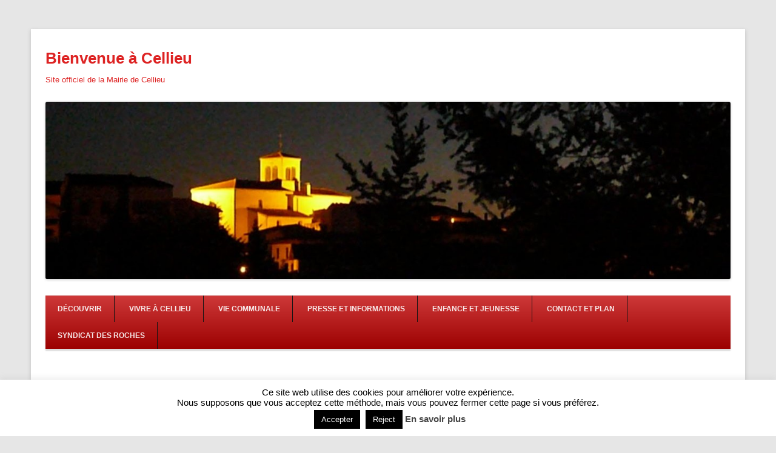

--- FILE ---
content_type: text/html; charset=UTF-8
request_url: https://cellieu.fr/press3/mairie/events/relooking-dobjet/
body_size: 17545
content:
<!DOCTYPE html>
<!--[if IE 7]>
<html class="ie ie7" lang="fr-FR">
<![endif]-->
<!--[if IE 8]>
<html class="ie ie8" lang="fr-FR">
<![endif]-->
<!--[if !(IE 7) | !(IE 8)  ]><!-->
<html lang="fr-FR">
<!--<![endif]-->
<head>
	<meta charset="UTF-8" />
	<meta name="viewport" content="width=device-width" />
	<title>Relooking d&#8217;objet | Bienvenue à Cellieu</title>
	<link rel="profile" href="http://gmpg.org/xfn/11" />
	<link rel="pingback" href="https://cellieu.fr/press3/mairie/xmlrpc.php" />
<!--[if lt IE 9]>
<script src="https://cellieu.fr/press3/mairie/wp-content/themes/techism/assets/js/html5.js" type="text/javascript"></script>
<![endif]-->
<title>Relooking d&#8217;objet &#8211; Bienvenue à Cellieu</title>
<meta name='robots' content='max-image-preview:large' />
	<style>img:is([sizes="auto" i], [sizes^="auto," i]) { contain-intrinsic-size: 3000px 1500px }</style>
	<!-- Jetpack Site Verification Tags -->
<meta name="google-site-verification" content="4vZuQZ8p_588FTM9vecMrbvIl51I40W0gpBLj6N66zE" />
<meta name="msvalidate.01" content="E2A2CA5BD67ED0DDAF7DD6CEB50BB406" />
<link rel='dns-prefetch' href='//stats.wp.com' />
<link rel='dns-prefetch' href='//fonts.googleapis.com' />
<link rel='dns-prefetch' href='//v0.wordpress.com' />
<link rel='preconnect' href='//c0.wp.com' />
<link rel="alternate" type="application/rss+xml" title="Bienvenue à Cellieu &raquo; Flux" href="https://cellieu.fr/press3/mairie/feed/" />
<link rel="alternate" type="application/rss+xml" title="Bienvenue à Cellieu &raquo; Flux des commentaires" href="https://cellieu.fr/press3/mairie/comments/feed/" />
<script type="text/javascript">
/* <![CDATA[ */
window._wpemojiSettings = {"baseUrl":"https:\/\/s.w.org\/images\/core\/emoji\/16.0.1\/72x72\/","ext":".png","svgUrl":"https:\/\/s.w.org\/images\/core\/emoji\/16.0.1\/svg\/","svgExt":".svg","source":{"concatemoji":"https:\/\/cellieu.fr\/press3\/mairie\/wp-includes\/js\/wp-emoji-release.min.js?ver=5cbad77f31b189a24efe04aaf38630ed"}};
/*! This file is auto-generated */
!function(s,n){var o,i,e;function c(e){try{var t={supportTests:e,timestamp:(new Date).valueOf()};sessionStorage.setItem(o,JSON.stringify(t))}catch(e){}}function p(e,t,n){e.clearRect(0,0,e.canvas.width,e.canvas.height),e.fillText(t,0,0);var t=new Uint32Array(e.getImageData(0,0,e.canvas.width,e.canvas.height).data),a=(e.clearRect(0,0,e.canvas.width,e.canvas.height),e.fillText(n,0,0),new Uint32Array(e.getImageData(0,0,e.canvas.width,e.canvas.height).data));return t.every(function(e,t){return e===a[t]})}function u(e,t){e.clearRect(0,0,e.canvas.width,e.canvas.height),e.fillText(t,0,0);for(var n=e.getImageData(16,16,1,1),a=0;a<n.data.length;a++)if(0!==n.data[a])return!1;return!0}function f(e,t,n,a){switch(t){case"flag":return n(e,"\ud83c\udff3\ufe0f\u200d\u26a7\ufe0f","\ud83c\udff3\ufe0f\u200b\u26a7\ufe0f")?!1:!n(e,"\ud83c\udde8\ud83c\uddf6","\ud83c\udde8\u200b\ud83c\uddf6")&&!n(e,"\ud83c\udff4\udb40\udc67\udb40\udc62\udb40\udc65\udb40\udc6e\udb40\udc67\udb40\udc7f","\ud83c\udff4\u200b\udb40\udc67\u200b\udb40\udc62\u200b\udb40\udc65\u200b\udb40\udc6e\u200b\udb40\udc67\u200b\udb40\udc7f");case"emoji":return!a(e,"\ud83e\udedf")}return!1}function g(e,t,n,a){var r="undefined"!=typeof WorkerGlobalScope&&self instanceof WorkerGlobalScope?new OffscreenCanvas(300,150):s.createElement("canvas"),o=r.getContext("2d",{willReadFrequently:!0}),i=(o.textBaseline="top",o.font="600 32px Arial",{});return e.forEach(function(e){i[e]=t(o,e,n,a)}),i}function t(e){var t=s.createElement("script");t.src=e,t.defer=!0,s.head.appendChild(t)}"undefined"!=typeof Promise&&(o="wpEmojiSettingsSupports",i=["flag","emoji"],n.supports={everything:!0,everythingExceptFlag:!0},e=new Promise(function(e){s.addEventListener("DOMContentLoaded",e,{once:!0})}),new Promise(function(t){var n=function(){try{var e=JSON.parse(sessionStorage.getItem(o));if("object"==typeof e&&"number"==typeof e.timestamp&&(new Date).valueOf()<e.timestamp+604800&&"object"==typeof e.supportTests)return e.supportTests}catch(e){}return null}();if(!n){if("undefined"!=typeof Worker&&"undefined"!=typeof OffscreenCanvas&&"undefined"!=typeof URL&&URL.createObjectURL&&"undefined"!=typeof Blob)try{var e="postMessage("+g.toString()+"("+[JSON.stringify(i),f.toString(),p.toString(),u.toString()].join(",")+"));",a=new Blob([e],{type:"text/javascript"}),r=new Worker(URL.createObjectURL(a),{name:"wpTestEmojiSupports"});return void(r.onmessage=function(e){c(n=e.data),r.terminate(),t(n)})}catch(e){}c(n=g(i,f,p,u))}t(n)}).then(function(e){for(var t in e)n.supports[t]=e[t],n.supports.everything=n.supports.everything&&n.supports[t],"flag"!==t&&(n.supports.everythingExceptFlag=n.supports.everythingExceptFlag&&n.supports[t]);n.supports.everythingExceptFlag=n.supports.everythingExceptFlag&&!n.supports.flag,n.DOMReady=!1,n.readyCallback=function(){n.DOMReady=!0}}).then(function(){return e}).then(function(){var e;n.supports.everything||(n.readyCallback(),(e=n.source||{}).concatemoji?t(e.concatemoji):e.wpemoji&&e.twemoji&&(t(e.twemoji),t(e.wpemoji)))}))}((window,document),window._wpemojiSettings);
/* ]]> */
</script>
<style id='wp-emoji-styles-inline-css' type='text/css'>

	img.wp-smiley, img.emoji {
		display: inline !important;
		border: none !important;
		box-shadow: none !important;
		height: 1em !important;
		width: 1em !important;
		margin: 0 0.07em !important;
		vertical-align: -0.1em !important;
		background: none !important;
		padding: 0 !important;
	}
</style>
<link rel='stylesheet' id='wp-block-library-css' href='https://c0.wp.com/c/6.8.3/wp-includes/css/dist/block-library/style.min.css' type='text/css' media='all' />
<style id='classic-theme-styles-inline-css' type='text/css'>
/*! This file is auto-generated */
.wp-block-button__link{color:#fff;background-color:#32373c;border-radius:9999px;box-shadow:none;text-decoration:none;padding:calc(.667em + 2px) calc(1.333em + 2px);font-size:1.125em}.wp-block-file__button{background:#32373c;color:#fff;text-decoration:none}
</style>
<style id='pdfemb-pdf-embedder-viewer-style-inline-css' type='text/css'>
.wp-block-pdfemb-pdf-embedder-viewer{max-width:none}

</style>
<link rel='stylesheet' id='mediaelement-css' href='https://c0.wp.com/c/6.8.3/wp-includes/js/mediaelement/mediaelementplayer-legacy.min.css' type='text/css' media='all' />
<link rel='stylesheet' id='wp-mediaelement-css' href='https://c0.wp.com/c/6.8.3/wp-includes/js/mediaelement/wp-mediaelement.min.css' type='text/css' media='all' />
<style id='jetpack-sharing-buttons-style-inline-css' type='text/css'>
.jetpack-sharing-buttons__services-list{display:flex;flex-direction:row;flex-wrap:wrap;gap:0;list-style-type:none;margin:5px;padding:0}.jetpack-sharing-buttons__services-list.has-small-icon-size{font-size:12px}.jetpack-sharing-buttons__services-list.has-normal-icon-size{font-size:16px}.jetpack-sharing-buttons__services-list.has-large-icon-size{font-size:24px}.jetpack-sharing-buttons__services-list.has-huge-icon-size{font-size:36px}@media print{.jetpack-sharing-buttons__services-list{display:none!important}}.editor-styles-wrapper .wp-block-jetpack-sharing-buttons{gap:0;padding-inline-start:0}ul.jetpack-sharing-buttons__services-list.has-background{padding:1.25em 2.375em}
</style>
<style id='global-styles-inline-css' type='text/css'>
:root{--wp--preset--aspect-ratio--square: 1;--wp--preset--aspect-ratio--4-3: 4/3;--wp--preset--aspect-ratio--3-4: 3/4;--wp--preset--aspect-ratio--3-2: 3/2;--wp--preset--aspect-ratio--2-3: 2/3;--wp--preset--aspect-ratio--16-9: 16/9;--wp--preset--aspect-ratio--9-16: 9/16;--wp--preset--color--black: #000000;--wp--preset--color--cyan-bluish-gray: #abb8c3;--wp--preset--color--white: #ffffff;--wp--preset--color--pale-pink: #f78da7;--wp--preset--color--vivid-red: #cf2e2e;--wp--preset--color--luminous-vivid-orange: #ff6900;--wp--preset--color--luminous-vivid-amber: #fcb900;--wp--preset--color--light-green-cyan: #7bdcb5;--wp--preset--color--vivid-green-cyan: #00d084;--wp--preset--color--pale-cyan-blue: #8ed1fc;--wp--preset--color--vivid-cyan-blue: #0693e3;--wp--preset--color--vivid-purple: #9b51e0;--wp--preset--gradient--vivid-cyan-blue-to-vivid-purple: linear-gradient(135deg,rgba(6,147,227,1) 0%,rgb(155,81,224) 100%);--wp--preset--gradient--light-green-cyan-to-vivid-green-cyan: linear-gradient(135deg,rgb(122,220,180) 0%,rgb(0,208,130) 100%);--wp--preset--gradient--luminous-vivid-amber-to-luminous-vivid-orange: linear-gradient(135deg,rgba(252,185,0,1) 0%,rgba(255,105,0,1) 100%);--wp--preset--gradient--luminous-vivid-orange-to-vivid-red: linear-gradient(135deg,rgba(255,105,0,1) 0%,rgb(207,46,46) 100%);--wp--preset--gradient--very-light-gray-to-cyan-bluish-gray: linear-gradient(135deg,rgb(238,238,238) 0%,rgb(169,184,195) 100%);--wp--preset--gradient--cool-to-warm-spectrum: linear-gradient(135deg,rgb(74,234,220) 0%,rgb(151,120,209) 20%,rgb(207,42,186) 40%,rgb(238,44,130) 60%,rgb(251,105,98) 80%,rgb(254,248,76) 100%);--wp--preset--gradient--blush-light-purple: linear-gradient(135deg,rgb(255,206,236) 0%,rgb(152,150,240) 100%);--wp--preset--gradient--blush-bordeaux: linear-gradient(135deg,rgb(254,205,165) 0%,rgb(254,45,45) 50%,rgb(107,0,62) 100%);--wp--preset--gradient--luminous-dusk: linear-gradient(135deg,rgb(255,203,112) 0%,rgb(199,81,192) 50%,rgb(65,88,208) 100%);--wp--preset--gradient--pale-ocean: linear-gradient(135deg,rgb(255,245,203) 0%,rgb(182,227,212) 50%,rgb(51,167,181) 100%);--wp--preset--gradient--electric-grass: linear-gradient(135deg,rgb(202,248,128) 0%,rgb(113,206,126) 100%);--wp--preset--gradient--midnight: linear-gradient(135deg,rgb(2,3,129) 0%,rgb(40,116,252) 100%);--wp--preset--font-size--small: 13px;--wp--preset--font-size--medium: 20px;--wp--preset--font-size--large: 36px;--wp--preset--font-size--x-large: 42px;--wp--preset--spacing--20: 0.44rem;--wp--preset--spacing--30: 0.67rem;--wp--preset--spacing--40: 1rem;--wp--preset--spacing--50: 1.5rem;--wp--preset--spacing--60: 2.25rem;--wp--preset--spacing--70: 3.38rem;--wp--preset--spacing--80: 5.06rem;--wp--preset--shadow--natural: 6px 6px 9px rgba(0, 0, 0, 0.2);--wp--preset--shadow--deep: 12px 12px 50px rgba(0, 0, 0, 0.4);--wp--preset--shadow--sharp: 6px 6px 0px rgba(0, 0, 0, 0.2);--wp--preset--shadow--outlined: 6px 6px 0px -3px rgba(255, 255, 255, 1), 6px 6px rgba(0, 0, 0, 1);--wp--preset--shadow--crisp: 6px 6px 0px rgba(0, 0, 0, 1);}:where(.is-layout-flex){gap: 0.5em;}:where(.is-layout-grid){gap: 0.5em;}body .is-layout-flex{display: flex;}.is-layout-flex{flex-wrap: wrap;align-items: center;}.is-layout-flex > :is(*, div){margin: 0;}body .is-layout-grid{display: grid;}.is-layout-grid > :is(*, div){margin: 0;}:where(.wp-block-columns.is-layout-flex){gap: 2em;}:where(.wp-block-columns.is-layout-grid){gap: 2em;}:where(.wp-block-post-template.is-layout-flex){gap: 1.25em;}:where(.wp-block-post-template.is-layout-grid){gap: 1.25em;}.has-black-color{color: var(--wp--preset--color--black) !important;}.has-cyan-bluish-gray-color{color: var(--wp--preset--color--cyan-bluish-gray) !important;}.has-white-color{color: var(--wp--preset--color--white) !important;}.has-pale-pink-color{color: var(--wp--preset--color--pale-pink) !important;}.has-vivid-red-color{color: var(--wp--preset--color--vivid-red) !important;}.has-luminous-vivid-orange-color{color: var(--wp--preset--color--luminous-vivid-orange) !important;}.has-luminous-vivid-amber-color{color: var(--wp--preset--color--luminous-vivid-amber) !important;}.has-light-green-cyan-color{color: var(--wp--preset--color--light-green-cyan) !important;}.has-vivid-green-cyan-color{color: var(--wp--preset--color--vivid-green-cyan) !important;}.has-pale-cyan-blue-color{color: var(--wp--preset--color--pale-cyan-blue) !important;}.has-vivid-cyan-blue-color{color: var(--wp--preset--color--vivid-cyan-blue) !important;}.has-vivid-purple-color{color: var(--wp--preset--color--vivid-purple) !important;}.has-black-background-color{background-color: var(--wp--preset--color--black) !important;}.has-cyan-bluish-gray-background-color{background-color: var(--wp--preset--color--cyan-bluish-gray) !important;}.has-white-background-color{background-color: var(--wp--preset--color--white) !important;}.has-pale-pink-background-color{background-color: var(--wp--preset--color--pale-pink) !important;}.has-vivid-red-background-color{background-color: var(--wp--preset--color--vivid-red) !important;}.has-luminous-vivid-orange-background-color{background-color: var(--wp--preset--color--luminous-vivid-orange) !important;}.has-luminous-vivid-amber-background-color{background-color: var(--wp--preset--color--luminous-vivid-amber) !important;}.has-light-green-cyan-background-color{background-color: var(--wp--preset--color--light-green-cyan) !important;}.has-vivid-green-cyan-background-color{background-color: var(--wp--preset--color--vivid-green-cyan) !important;}.has-pale-cyan-blue-background-color{background-color: var(--wp--preset--color--pale-cyan-blue) !important;}.has-vivid-cyan-blue-background-color{background-color: var(--wp--preset--color--vivid-cyan-blue) !important;}.has-vivid-purple-background-color{background-color: var(--wp--preset--color--vivid-purple) !important;}.has-black-border-color{border-color: var(--wp--preset--color--black) !important;}.has-cyan-bluish-gray-border-color{border-color: var(--wp--preset--color--cyan-bluish-gray) !important;}.has-white-border-color{border-color: var(--wp--preset--color--white) !important;}.has-pale-pink-border-color{border-color: var(--wp--preset--color--pale-pink) !important;}.has-vivid-red-border-color{border-color: var(--wp--preset--color--vivid-red) !important;}.has-luminous-vivid-orange-border-color{border-color: var(--wp--preset--color--luminous-vivid-orange) !important;}.has-luminous-vivid-amber-border-color{border-color: var(--wp--preset--color--luminous-vivid-amber) !important;}.has-light-green-cyan-border-color{border-color: var(--wp--preset--color--light-green-cyan) !important;}.has-vivid-green-cyan-border-color{border-color: var(--wp--preset--color--vivid-green-cyan) !important;}.has-pale-cyan-blue-border-color{border-color: var(--wp--preset--color--pale-cyan-blue) !important;}.has-vivid-cyan-blue-border-color{border-color: var(--wp--preset--color--vivid-cyan-blue) !important;}.has-vivid-purple-border-color{border-color: var(--wp--preset--color--vivid-purple) !important;}.has-vivid-cyan-blue-to-vivid-purple-gradient-background{background: var(--wp--preset--gradient--vivid-cyan-blue-to-vivid-purple) !important;}.has-light-green-cyan-to-vivid-green-cyan-gradient-background{background: var(--wp--preset--gradient--light-green-cyan-to-vivid-green-cyan) !important;}.has-luminous-vivid-amber-to-luminous-vivid-orange-gradient-background{background: var(--wp--preset--gradient--luminous-vivid-amber-to-luminous-vivid-orange) !important;}.has-luminous-vivid-orange-to-vivid-red-gradient-background{background: var(--wp--preset--gradient--luminous-vivid-orange-to-vivid-red) !important;}.has-very-light-gray-to-cyan-bluish-gray-gradient-background{background: var(--wp--preset--gradient--very-light-gray-to-cyan-bluish-gray) !important;}.has-cool-to-warm-spectrum-gradient-background{background: var(--wp--preset--gradient--cool-to-warm-spectrum) !important;}.has-blush-light-purple-gradient-background{background: var(--wp--preset--gradient--blush-light-purple) !important;}.has-blush-bordeaux-gradient-background{background: var(--wp--preset--gradient--blush-bordeaux) !important;}.has-luminous-dusk-gradient-background{background: var(--wp--preset--gradient--luminous-dusk) !important;}.has-pale-ocean-gradient-background{background: var(--wp--preset--gradient--pale-ocean) !important;}.has-electric-grass-gradient-background{background: var(--wp--preset--gradient--electric-grass) !important;}.has-midnight-gradient-background{background: var(--wp--preset--gradient--midnight) !important;}.has-small-font-size{font-size: var(--wp--preset--font-size--small) !important;}.has-medium-font-size{font-size: var(--wp--preset--font-size--medium) !important;}.has-large-font-size{font-size: var(--wp--preset--font-size--large) !important;}.has-x-large-font-size{font-size: var(--wp--preset--font-size--x-large) !important;}
:where(.wp-block-post-template.is-layout-flex){gap: 1.25em;}:where(.wp-block-post-template.is-layout-grid){gap: 1.25em;}
:where(.wp-block-columns.is-layout-flex){gap: 2em;}:where(.wp-block-columns.is-layout-grid){gap: 2em;}
:root :where(.wp-block-pullquote){font-size: 1.5em;line-height: 1.6;}
</style>
<link rel='stylesheet' id='awesome-weather-css' href='https://cellieu.fr/press3/mairie/wp-content/plugins/awesome-weather/awesome-weather.css?ver=5cbad77f31b189a24efe04aaf38630ed' type='text/css' media='all' />
<style id='awesome-weather-inline-css' type='text/css'>
.awesome-weather-wrap { font-family: 'Open Sans', sans-serif; font-weight: 400; font-size: 14px; line-height: 14px; }
</style>
<link rel='stylesheet' id='opensans-googlefont-css' href='//fonts.googleapis.com/css?family=Open+Sans%3A400&#038;ver=5cbad77f31b189a24efe04aaf38630ed' type='text/css' media='all' />
<link rel='stylesheet' id='cookie-law-info-css' href='https://cellieu.fr/press3/mairie/wp-content/plugins/cookie-law-info/legacy/public/css/cookie-law-info-public.css?ver=3.3.9.1' type='text/css' media='all' />
<link rel='stylesheet' id='cookie-law-info-gdpr-css' href='https://cellieu.fr/press3/mairie/wp-content/plugins/cookie-law-info/legacy/public/css/cookie-law-info-gdpr.css?ver=3.3.9.1' type='text/css' media='all' />
<link rel='stylesheet' id='gdpr-css' href='https://cellieu.fr/press3/mairie/wp-content/plugins/gdpr/dist/css/public.css?ver=2.1.2' type='text/css' media='all' />
<link rel='stylesheet' id='ce_responsive-css' href='https://cellieu.fr/press3/mairie/wp-content/plugins/simple-embed-code/css/video-container.min.css?ver=2.5.1' type='text/css' media='all' />
<link rel='stylesheet' id='wikipedia-preview-link-style-css' href='https://cellieu.fr/press3/mairie/wp-content/plugins/wikipedia-preview/libs/wikipedia-preview-link.css?ver=1.17.0' type='text/css' media='all' />
<link rel='stylesheet' id='widgetopts-styles-css' href='https://cellieu.fr/press3/mairie/wp-content/plugins/widget-options/assets/css/widget-options.css?ver=4.1.3' type='text/css' media='all' />
<link rel='stylesheet' id='techism-style-css' href='https://cellieu.fr/press3/mairie/wp-content/themes/techism/style.css?ver=5cbad77f31b189a24efe04aaf38630ed' type='text/css' media='all' />
<!--[if lt IE 9]>
<link rel='stylesheet' id='techism-ie-css' href='https://cellieu.fr/press3/mairie/wp-content/themes/techism/assets/css/ie.css?ver=20121010' type='text/css' media='all' />
<![endif]-->
<link rel='stylesheet' id='techism-icon-fonts-css' href='https://cellieu.fr/press3/mairie/wp-content/themes/techism/assets/css/genericons.css?ver=5cbad77f31b189a24efe04aaf38630ed' type='text/css' media='all' />
<link rel='stylesheet' id='newsletter-css' href='https://cellieu.fr/press3/mairie/wp-content/plugins/newsletter/style.css?ver=9.1.0' type='text/css' media='all' />
<link rel='stylesheet' id='sharedaddy-css' href='https://c0.wp.com/p/jetpack/15.4/modules/sharedaddy/sharing.css' type='text/css' media='all' />
<link rel='stylesheet' id='social-logos-css' href='https://c0.wp.com/p/jetpack/15.4/_inc/social-logos/social-logos.min.css' type='text/css' media='all' />
<script type="text/javascript" src="https://c0.wp.com/c/6.8.3/wp-includes/js/jquery/jquery.min.js" id="jquery-core-js"></script>
<script type="text/javascript" src="https://c0.wp.com/c/6.8.3/wp-includes/js/jquery/jquery-migrate.min.js" id="jquery-migrate-js"></script>
<script type="text/javascript" id="cookie-law-info-js-extra">
/* <![CDATA[ */
var Cli_Data = {"nn_cookie_ids":[],"cookielist":[],"non_necessary_cookies":[],"ccpaEnabled":"","ccpaRegionBased":"","ccpaBarEnabled":"","strictlyEnabled":["necessary","obligatoire"],"ccpaType":"gdpr","js_blocking":"","custom_integration":"","triggerDomRefresh":"","secure_cookies":""};
var cli_cookiebar_settings = {"animate_speed_hide":"500","animate_speed_show":"500","background":"#fff","border":"#891911","border_on":"","button_1_button_colour":"#000","button_1_button_hover":"#000000","button_1_link_colour":"#fff","button_1_as_button":"1","button_1_new_win":"","button_2_button_colour":"#333","button_2_button_hover":"#292929","button_2_link_colour":"#444","button_2_as_button":"","button_2_hidebar":"1","button_3_button_colour":"#000","button_3_button_hover":"#000000","button_3_link_colour":"#fff","button_3_as_button":"fffffff","button_3_new_win":"fffffff","button_4_button_colour":"#000","button_4_button_hover":"#000000","button_4_link_colour":"#fff","button_4_as_button":"1","button_7_button_colour":"#61a229","button_7_button_hover":"#4e8221","button_7_link_colour":"#fff","button_7_as_button":"1","button_7_new_win":"","font_family":"inherit","header_fix":"","notify_animate_hide":"1","notify_animate_show":"","notify_div_id":"#cookie-law-info-bar","notify_position_horizontal":"right","notify_position_vertical":"bottom","scroll_close":"1","scroll_close_reload":"","accept_close_reload":"","reject_close_reload":"","showagain_tab":"1","showagain_background":"#fff","showagain_border":"#000","showagain_div_id":"#cookie-law-info-again","showagain_x_position":"2%","text":"#000","show_once_yn":"1","show_once":"10000","logging_on":"","as_popup":"","popup_overlay":"1","bar_heading_text":"","cookie_bar_as":"banner","popup_showagain_position":"bottom-right","widget_position":"left"};
var log_object = {"ajax_url":"https:\/\/cellieu.fr\/press3\/mairie\/wp-admin\/admin-ajax.php"};
/* ]]> */
</script>
<script type="text/javascript" src="https://cellieu.fr/press3/mairie/wp-content/plugins/cookie-law-info/legacy/public/js/cookie-law-info-public.js?ver=3.3.9.1" id="cookie-law-info-js"></script>
<script type="text/javascript" src="https://c0.wp.com/c/6.8.3/wp-includes/js/jquery/ui/core.min.js" id="jquery-ui-core-js"></script>
<script type="text/javascript" src="https://c0.wp.com/c/6.8.3/wp-includes/js/jquery/ui/mouse.min.js" id="jquery-ui-mouse-js"></script>
<script type="text/javascript" src="https://c0.wp.com/c/6.8.3/wp-includes/js/jquery/ui/sortable.min.js" id="jquery-ui-sortable-js"></script>
<script type="text/javascript" src="https://c0.wp.com/c/6.8.3/wp-includes/js/jquery/ui/datepicker.min.js" id="jquery-ui-datepicker-js"></script>
<script type="text/javascript" id="jquery-ui-datepicker-js-after">
/* <![CDATA[ */
jQuery(function(jQuery){jQuery.datepicker.setDefaults({"closeText":"Fermer","currentText":"Aujourd\u2019hui","monthNames":["janvier","f\u00e9vrier","mars","avril","mai","juin","juillet","ao\u00fbt","septembre","octobre","novembre","d\u00e9cembre"],"monthNamesShort":["Jan","F\u00e9v","Mar","Avr","Mai","Juin","Juil","Ao\u00fbt","Sep","Oct","Nov","D\u00e9c"],"nextText":"Suivant","prevText":"Pr\u00e9c\u00e9dent","dayNames":["dimanche","lundi","mardi","mercredi","jeudi","vendredi","samedi"],"dayNamesShort":["dim","lun","mar","mer","jeu","ven","sam"],"dayNamesMin":["D","L","M","M","J","V","S"],"dateFormat":"d MM yy","firstDay":1,"isRTL":false});});
/* ]]> */
</script>
<script type="text/javascript" src="https://c0.wp.com/c/6.8.3/wp-includes/js/jquery/ui/resizable.min.js" id="jquery-ui-resizable-js"></script>
<script type="text/javascript" src="https://c0.wp.com/c/6.8.3/wp-includes/js/jquery/ui/draggable.min.js" id="jquery-ui-draggable-js"></script>
<script type="text/javascript" src="https://c0.wp.com/c/6.8.3/wp-includes/js/jquery/ui/controlgroup.min.js" id="jquery-ui-controlgroup-js"></script>
<script type="text/javascript" src="https://c0.wp.com/c/6.8.3/wp-includes/js/jquery/ui/checkboxradio.min.js" id="jquery-ui-checkboxradio-js"></script>
<script type="text/javascript" src="https://c0.wp.com/c/6.8.3/wp-includes/js/jquery/ui/button.min.js" id="jquery-ui-button-js"></script>
<script type="text/javascript" src="https://c0.wp.com/c/6.8.3/wp-includes/js/jquery/ui/dialog.min.js" id="jquery-ui-dialog-js"></script>
<script type="text/javascript" id="events-manager-js-extra">
/* <![CDATA[ */
var EM = {"ajaxurl":"https:\/\/cellieu.fr\/press3\/mairie\/wp-admin\/admin-ajax.php","locationajaxurl":"https:\/\/cellieu.fr\/press3\/mairie\/wp-admin\/admin-ajax.php?action=locations_search","firstDay":"1","locale":"fr","dateFormat":"yy-mm-dd","ui_css":"https:\/\/cellieu.fr\/press3\/mairie\/wp-content\/plugins\/events-manager\/includes\/css\/jquery-ui\/build.min.css","show24hours":"1","is_ssl":"1","autocomplete_limit":"10","calendar":{"breakpoints":{"small":560,"medium":908,"large":false},"month_format":"M Y"},"phone":"","datepicker":{"format":"d\/m\/Y","locale":"fr"},"search":{"breakpoints":{"small":650,"medium":850,"full":false}},"url":"https:\/\/cellieu.fr\/press3\/mairie\/wp-content\/plugins\/events-manager","assets":{"input.em-uploader":{"js":{"em-uploader":{"url":"https:\/\/cellieu.fr\/press3\/mairie\/wp-content\/plugins\/events-manager\/includes\/js\/em-uploader.js?v=7.2.3.1","event":"em_uploader_ready"}}},".em-event-editor":{"js":{"event-editor":{"url":"https:\/\/cellieu.fr\/press3\/mairie\/wp-content\/plugins\/events-manager\/includes\/js\/events-manager-event-editor.js?v=7.2.3.1","event":"em_event_editor_ready"}},"css":{"event-editor":"https:\/\/cellieu.fr\/press3\/mairie\/wp-content\/plugins\/events-manager\/includes\/css\/events-manager-event-editor.min.css?v=7.2.3.1"}},".em-recurrence-sets, .em-timezone":{"js":{"luxon":{"url":"luxon\/luxon.js?v=7.2.3.1","event":"em_luxon_ready"}}},".em-booking-form, #em-booking-form, .em-booking-recurring, .em-event-booking-form":{"js":{"em-bookings":{"url":"https:\/\/cellieu.fr\/press3\/mairie\/wp-content\/plugins\/events-manager\/includes\/js\/bookingsform.js?v=7.2.3.1","event":"em_booking_form_js_loaded"}}},"#em-opt-archetypes":{"js":{"archetypes":"https:\/\/cellieu.fr\/press3\/mairie\/wp-content\/plugins\/events-manager\/includes\/js\/admin-archetype-editor.js?v=7.2.3.1","archetypes_ms":"https:\/\/cellieu.fr\/press3\/mairie\/wp-content\/plugins\/events-manager\/includes\/js\/admin-archetypes.js?v=7.2.3.1","qs":"qs\/qs.js?v=7.2.3.1"}}},"cached":"","google_maps_api":"AIzaSyD6MO3drllfqdyilt922MQSE1MeukQzyXQ","bookingInProgress":"Veuillez patienter pendant que la r\u00e9servation est soumise.","tickets_save":"Enregistrer le billet","bookingajaxurl":"https:\/\/cellieu.fr\/press3\/mairie\/wp-admin\/admin-ajax.php","bookings_export_save":"Exporter les r\u00e9servations","bookings_settings_save":"Enregistrer","booking_delete":"Confirmez-vous vouloir le supprimer\u00a0?","booking_offset":"30","bookings":{"submit_button":{"text":{"default":"Envoyer votre demande de r\u00e9servation","free":"Envoyer votre demande de r\u00e9servation","payment":"Envoyer votre demande de r\u00e9servation","processing":"Processing ..."}},"update_listener":""},"bb_full":"Complet","bb_book":"R\u00e9servez maintenant","bb_booking":"R\u00e9servation ...","bb_booked":"R\u00e9servation soumis","bb_error":"R\u00e9servation erreur. R\u00e9essayer?","bb_cancel":"Annuler","bb_canceling":"Annuler...","bb_cancelled":"Annul\u00e9","bb_cancel_error":"Annulation erreur. R\u00e9essayer?","txt_search":"Recherche","txt_searching":"Recherche en cours\u2026","txt_loading":"Chargement en cours\u2026"};
/* ]]> */
</script>
<script type="text/javascript" src="https://cellieu.fr/press3/mairie/wp-content/plugins/events-manager/includes/js/events-manager.js?ver=7.2.3.1" id="events-manager-js"></script>
<script type="text/javascript" src="https://cellieu.fr/press3/mairie/wp-content/plugins/events-manager/includes/external/flatpickr/l10n/fr.js?ver=7.2.3.1" id="em-flatpickr-localization-js"></script>
<script type="text/javascript" id="gdpr-js-extra">
/* <![CDATA[ */
var GDPR = {"ajaxurl":"https:\/\/cellieu.fr\/press3\/mairie\/wp-admin\/admin-ajax.php","logouturl":"","i18n":{"aborting":"Abandonner","logging_out":"Vous \u00eates d\u00e9connect\u00e9.","continue":"Continuer","cancel":"Annuler","ok":"OK","close_account":"Fermer votre compte\u00a0?","close_account_warning":"Votre compte sera ferm\u00e9 et toutes les donn\u00e9es seront d\u00e9finitivement supprim\u00e9es et ne pourront pas \u00eatre r\u00e9cup\u00e9r\u00e9es. Confirmez-vous\u00a0?","are_you_sure":"Confirmez-vous\u00a0?","policy_disagree":"En n\u2019\u00e9tant pas d\u2019accord, vous n\u2019aurez plus acc\u00e8s \u00e0 notre site et serez d\u00e9connect\u00e9."},"is_user_logged_in":"","refresh":"1"};
/* ]]> */
</script>
<script type="text/javascript" src="https://cellieu.fr/press3/mairie/wp-content/plugins/gdpr/dist/js/public.js?ver=2.1.2" id="gdpr-js"></script>
<link rel="https://api.w.org/" href="https://cellieu.fr/press3/mairie/wp-json/" /><link rel="EditURI" type="application/rsd+xml" title="RSD" href="https://cellieu.fr/press3/mairie/xmlrpc.php?rsd" />

<link rel="canonical" href="https://cellieu.fr/press3/mairie/events/relooking-dobjet/" />
<link rel='shortlink' href='https://cellieu.fr/press3/mairie/?p=5087' />
<link rel="alternate" title="oEmbed (JSON)" type="application/json+oembed" href="https://cellieu.fr/press3/mairie/wp-json/oembed/1.0/embed?url=https%3A%2F%2Fcellieu.fr%2Fpress3%2Fmairie%2Fevents%2Frelooking-dobjet%2F" />
<link rel="alternate" title="oEmbed (XML)" type="text/xml+oembed" href="https://cellieu.fr/press3/mairie/wp-json/oembed/1.0/embed?url=https%3A%2F%2Fcellieu.fr%2Fpress3%2Fmairie%2Fevents%2Frelooking-dobjet%2F&#038;format=xml" />
<script type="text/javascript">
(function(url){
	if(/(?:Chrome\/26\.0\.1410\.63 Safari\/537\.31|WordfenceTestMonBot)/.test(navigator.userAgent)){ return; }
	var addEvent = function(evt, handler) {
		if (window.addEventListener) {
			document.addEventListener(evt, handler, false);
		} else if (window.attachEvent) {
			document.attachEvent('on' + evt, handler);
		}
	};
	var removeEvent = function(evt, handler) {
		if (window.removeEventListener) {
			document.removeEventListener(evt, handler, false);
		} else if (window.detachEvent) {
			document.detachEvent('on' + evt, handler);
		}
	};
	var evts = 'contextmenu dblclick drag dragend dragenter dragleave dragover dragstart drop keydown keypress keyup mousedown mousemove mouseout mouseover mouseup mousewheel scroll'.split(' ');
	var logHuman = function() {
		if (window.wfLogHumanRan) { return; }
		window.wfLogHumanRan = true;
		var wfscr = document.createElement('script');
		wfscr.type = 'text/javascript';
		wfscr.async = true;
		wfscr.src = url + '&r=' + Math.random();
		(document.getElementsByTagName('head')[0]||document.getElementsByTagName('body')[0]).appendChild(wfscr);
		for (var i = 0; i < evts.length; i++) {
			removeEvent(evts[i], logHuman);
		}
	};
	for (var i = 0; i < evts.length; i++) {
		addEvent(evts[i], logHuman);
	}
})('//cellieu.fr/press3/mairie/?wordfence_lh=1&hid=FE9C188402FEA7573D0DEB0B82A410C4');
</script>	<style>img#wpstats{display:none}</style>
		<style data-context="foundation-flickity-css">/*! Flickity v2.0.2
http://flickity.metafizzy.co
---------------------------------------------- */.flickity-enabled{position:relative}.flickity-enabled:focus{outline:0}.flickity-viewport{overflow:hidden;position:relative;height:100%}.flickity-slider{position:absolute;width:100%;height:100%}.flickity-enabled.is-draggable{-webkit-tap-highlight-color:transparent;tap-highlight-color:transparent;-webkit-user-select:none;-moz-user-select:none;-ms-user-select:none;user-select:none}.flickity-enabled.is-draggable .flickity-viewport{cursor:move;cursor:-webkit-grab;cursor:grab}.flickity-enabled.is-draggable .flickity-viewport.is-pointer-down{cursor:-webkit-grabbing;cursor:grabbing}.flickity-prev-next-button{position:absolute;top:50%;width:44px;height:44px;border:none;border-radius:50%;background:#fff;background:hsla(0,0%,100%,.75);cursor:pointer;-webkit-transform:translateY(-50%);transform:translateY(-50%)}.flickity-prev-next-button:hover{background:#fff}.flickity-prev-next-button:focus{outline:0;box-shadow:0 0 0 5px #09f}.flickity-prev-next-button:active{opacity:.6}.flickity-prev-next-button.previous{left:10px}.flickity-prev-next-button.next{right:10px}.flickity-rtl .flickity-prev-next-button.previous{left:auto;right:10px}.flickity-rtl .flickity-prev-next-button.next{right:auto;left:10px}.flickity-prev-next-button:disabled{opacity:.3;cursor:auto}.flickity-prev-next-button svg{position:absolute;left:20%;top:20%;width:60%;height:60%}.flickity-prev-next-button .arrow{fill:#333}.flickity-page-dots{position:absolute;width:100%;bottom:-25px;padding:0;margin:0;list-style:none;text-align:center;line-height:1}.flickity-rtl .flickity-page-dots{direction:rtl}.flickity-page-dots .dot{display:inline-block;width:10px;height:10px;margin:0 8px;background:#333;border-radius:50%;opacity:.25;cursor:pointer}.flickity-page-dots .dot.is-selected{opacity:1}</style><style data-context="foundation-slideout-css">.slideout-menu{position:fixed;left:0;top:0;bottom:0;right:auto;z-index:0;width:256px;overflow-y:auto;-webkit-overflow-scrolling:touch;display:none}.slideout-menu.pushit-right{left:auto;right:0}.slideout-panel{position:relative;z-index:1;will-change:transform}.slideout-open,.slideout-open .slideout-panel,.slideout-open body{overflow:hidden}.slideout-open .slideout-menu{display:block}.pushit{display:none}</style>
	<style type="text/css" id="techism-header-css">
			.site-header h1 a,
		.site-header h2 {
			color: #dd2323;
		}
		</style>
	
<!-- Jetpack Open Graph Tags -->
<meta property="og:type" content="article" />
<meta property="og:title" content="Relooking d&#8217;objet" />
<meta property="og:url" content="https://cellieu.fr/press3/mairie/events/relooking-dobjet/" />
<meta property="og:description" content="Organisateur : Maison Pour Tous" />
<meta property="article:published_time" content="2018-10-29T19:19:06+00:00" />
<meta property="article:modified_time" content="2018-10-29T19:19:06+00:00" />
<meta property="og:site_name" content="Bienvenue à Cellieu" />
<meta property="og:image" content="https://cellieu.fr/press3/mairie/wp-content/uploads/sites/2/2014/07/logo_mpt.jpg" />
<meta property="og:image:width" content="529" />
<meta property="og:image:height" content="519" />
<meta property="og:image:alt" content="" />
<meta property="og:locale" content="fr_FR" />
<meta name="twitter:text:title" content="Relooking d&#8217;objet" />
<meta name="twitter:image" content="https://cellieu.fr/press3/mairie/wp-content/uploads/sites/2/2014/07/logo_mpt.jpg?w=640" />
<meta name="twitter:card" content="summary_large_image" />

<!-- End Jetpack Open Graph Tags -->
<link rel="icon" href="https://cellieu.fr/press3/mairie/wp-content/uploads/sites/2/2015/07/cropped-logo_cellieu_2-32x32.gif" sizes="32x32" />
<link rel="icon" href="https://cellieu.fr/press3/mairie/wp-content/uploads/sites/2/2015/07/cropped-logo_cellieu_2-192x192.gif" sizes="192x192" />
<link rel="apple-touch-icon" href="https://cellieu.fr/press3/mairie/wp-content/uploads/sites/2/2015/07/cropped-logo_cellieu_2-180x180.gif" />
<meta name="msapplication-TileImage" content="https://cellieu.fr/press3/mairie/wp-content/uploads/sites/2/2015/07/cropped-logo_cellieu_2-270x270.gif" />
<style>.ios7.web-app-mode.has-fixed header{ background-color: rgba(45,53,63,.88);}</style>		<style type="text/css" id="wp-custom-css">
			/*
Bienvenue dans l’éditeur CSS de l’extension Design !

CSS (Cascading Style Sheets) est un langage qui fournit des informations à
votre navigateur concernant le style de la page web que vous visitez. Vous
pouvez maintenant supprimer ces commentaires et commencer à ajouter votre
propre code CSS.

Par défaut, cette feuille de style sera chargée après la feuille de
style de votre thème, ce qui veut dire que les nouvelles règles que vous
ajouterez ici pourront remplacer celles créées par le thème.

Vous pouvez donc ajouter ici les changements que vous souhaitez apporter à
votre thème, sans avoir à copier la feuille de style existante de
celui-ci, ou avoir à recréer toutes les règles de style de votre thème.
*/
.entry-meta {
	display: none;
}

A:link {
	text-decoration: none;
	color: #9f9f9f;
}

A:visited {
	text-decoration: none;
	color: #9f9f9f;
}

A:active {
	text-decoration: none;
	color: #9f9f9f;
}

A:hover {
	text-decoration: underline overline;
}

.nav-menu {
	background: #010101;
	background: -moz-linear-gradient(top,#CE3939 0,#9C0101 100%);
	background: -webkit-gradient(linear,left top,left bottom,color-stop(0%,#CE3939),color-stop(100%,#9C0101));
	background: -webkit-linear-gradient(top,#CE3939 0,#9C0101 100%);
	background: -o-linear-gradient(top,#CE3939 0,#9C0101 100%);
	background: -ms-linear-gradient(top,#CE3939 0,#9C0101 100%);
	background: linear-gradient(top,#CE3939 0,#9C0101 100%);
}

.widget-title {
	border-top-color: #CE3939;
}

.main-navigation li a:hover {
	background-color: #FF0127;
}

table.center {
	border-collapse: collapse;
	border-spacing: 0;
	border-style: none;
	border-width: 1px;
	border-color: black;
}

table.center td {
	vertical-align: middle;
	text-align: center;
	border-spacing: 0;
	border-style: none;
	border-width: 1px;
	border-color: black;
}

table.TFtable{
		border-collapse:collapse; 
		table-layout: auto;
		width: auto;
	}
table.TFtable td{ 
		padding:7px; 
		border:#4e95f4 1px solid;
		width: auto;
		vertical-align: middle;
	}
table.TFtable tr:nth-child(odd){ 
		background: #e6f2ff;
	}
table.TFtable tr:nth-child(even){
		background: #efeff5;
	}		</style>
		</head>

<body class="wp-singular event-template-default single single-event postid-5087 wp-theme-techism dpt no-right">
<div id="page" class="hfeed site">
	<header id="masthead" class="site-header" role="banner">
		<hgroup>
						<div class="site-branding-text">
				<h1 class="site-title"><a href="https://cellieu.fr/press3/mairie/" title="Bienvenue à Cellieu" rel="home">Bienvenue à Cellieu</a></h1>
				<h2 class="site-description">Site officiel de la Mairie de Cellieu</h2>
			</div>
		</hgroup>
					<a href="https://cellieu.fr/press3/mairie/"><img src="https://cellieu.fr/press3/mairie/wp-content/uploads/sites/2/2014/07/cropped-P1010186.jpg" class="header-image" width="1280" height="332" alt="" /></a>
		
		<nav id="site-navigation" class="main-navigation" role="navigation">
			<h3 class="menu-toggle">Menu</h3>
			<a class="assistive-text" href="#content" title="Skip to content">Skip to content</a>
			<div class="menu-menu-haut-container"><ul id="menu-menu-haut" class="nav-menu"><li id="menu-item-508" class="menu-item menu-item-type-post_type menu-item-object-page menu-item-has-children menu-item-508"><a href="https://cellieu.fr/press3/mairie/decouvrir/">Découvrir</a>
<ul class="sub-menu">
	<li id="menu-item-975" class="menu-item menu-item-type-post_type menu-item-object-page menu-item-975"><a href="https://cellieu.fr/press3/mairie/decouvrir/histoire/">Histoire</a></li>
	<li id="menu-item-466" class="menu-item menu-item-type-post_type menu-item-object-page menu-item-has-children menu-item-466"><a href="https://cellieu.fr/press3/mairie/decouvrir/equipements/">Equipements et Patrimoine</a>
	<ul class="sub-menu">
		<li id="menu-item-3301" class="menu-item menu-item-type-post_type menu-item-object-page menu-item-3301"><a href="https://cellieu.fr/press3/mairie/decouvrir/equipements/complexe-sportif-cellieu-chagnon/">Complexe Sportif Cellieu Chagnon</a></li>
		<li id="menu-item-3300" class="menu-item menu-item-type-post_type menu-item-object-page menu-item-3300"><a href="https://cellieu.fr/press3/mairie/decouvrir/equipements/espace-de-la-faviere/">Espace de la Favière</a></li>
		<li id="menu-item-3302" class="menu-item menu-item-type-post_type menu-item-object-page menu-item-3302"><a href="https://cellieu.fr/press3/mairie/enfance-et-jeunesse/ecoles-sur-la-commune/">Ecoles sur la commune</a></li>
		<li id="menu-item-5014" class="menu-item menu-item-type-post_type menu-item-object-page menu-item-5014"><a href="https://cellieu.fr/press3/mairie/decouvrir/equipements/">Tous &#8230;</a></li>
	</ul>
</li>
	<li id="menu-item-12054" class="menu-item menu-item-type-post_type menu-item-object-page menu-item-12054"><a href="https://cellieu.fr/press3/mairie/decouvrir/chemins-de-randonnees/">Chemins de randonnées</a></li>
	<li id="menu-item-490" class="menu-item menu-item-type-post_type menu-item-object-page menu-item-490"><a href="https://cellieu.fr/press3/mairie/decouvrir/commerces/">Commerces et Santé</a></li>
	<li id="menu-item-496" class="menu-item menu-item-type-post_type menu-item-object-page menu-item-496"><a href="https://cellieu.fr/press3/mairie/decouvrir/associations/">Associations</a></li>
	<li id="menu-item-493" class="menu-item menu-item-type-post_type menu-item-object-page menu-item-493"><a href="https://cellieu.fr/press3/mairie/decouvrir/entreprises/">Entreprises</a></li>
</ul>
</li>
<li id="menu-item-1203" class="menu-item menu-item-type-post_type menu-item-object-page menu-item-has-children menu-item-1203"><a href="https://cellieu.fr/press3/mairie/vivre-a-cellieu/">Vivre à Cellieu</a>
<ul class="sub-menu">
	<li id="menu-item-2284" class="menu-item menu-item-type-post_type menu-item-object-page menu-item-2284"><a href="https://cellieu.fr/press3/mairie/vivre-a-cellieu/calendrier-des-evenements/">événements</a></li>
	<li id="menu-item-472" class="menu-item menu-item-type-post_type menu-item-object-page menu-item-472"><a href="https://cellieu.fr/press3/mairie/vivre-a-cellieu/reglementation/">Réglementation</a></li>
	<li id="menu-item-469" class="menu-item menu-item-type-post_type menu-item-object-page menu-item-469"><a href="https://cellieu.fr/press3/mairie/vivre-a-cellieu/demarches-administratives/">Démarches Administratives</a></li>
	<li id="menu-item-1205" class="menu-item menu-item-type-post_type menu-item-object-page menu-item-1205"><a href="https://cellieu.fr/press3/mairie/vivre-a-cellieu/urbanisme/">Urbanisme</a></li>
	<li id="menu-item-487" class="menu-item menu-item-type-post_type menu-item-object-page menu-item-487"><a href="https://cellieu.fr/press3/mairie/vivre-a-cellieu/enquetes-publiques/">Enquêtes Publiques</a></li>
	<li id="menu-item-3299" class="menu-item menu-item-type-post_type menu-item-object-page menu-item-3299"><a href="https://cellieu.fr/press3/mairie/decouvrir/equipements/mediatheque/">Médiathèque Yvan Garrel</a></li>
	<li id="menu-item-5517" class="menu-item menu-item-type-post_type menu-item-object-page menu-item-5517"><a href="https://cellieu.fr/press3/mairie/vivre-a-cellieu/acces-a-internet/">Accès à Internet</a></li>
</ul>
</li>
<li id="menu-item-463" class="menu-item menu-item-type-post_type menu-item-object-page menu-item-has-children menu-item-463"><a href="https://cellieu.fr/press3/mairie/la-commune/">Vie communale</a>
<ul class="sub-menu">
	<li id="menu-item-976" class="menu-item menu-item-type-post_type menu-item-object-page menu-item-976"><a href="https://cellieu.fr/press3/mairie/vos-elus/">Vos élus</a></li>
	<li id="menu-item-1698" class="menu-item menu-item-type-post_type menu-item-object-page menu-item-1698"><a href="https://cellieu.fr/press3/mairie/la-commune/comptes-rendus/">Comptes rendus</a></li>
	<li id="menu-item-6517" class="menu-item menu-item-type-post_type menu-item-object-page menu-item-6517"><a href="https://cellieu.fr/press3/mairie/la-commune/commissions-2/">Commissions</a></li>
	<li id="menu-item-478" class="menu-item menu-item-type-post_type menu-item-object-page menu-item-478"><a href="https://cellieu.fr/press3/mairie/la-commune/syndicats/">Syndicats</a></li>
	<li id="menu-item-484" class="menu-item menu-item-type-post_type menu-item-object-page menu-item-484"><a href="https://cellieu.fr/press3/mairie/la-commune/marches-publics/">Marchés Publics</a></li>
	<li id="menu-item-9177" class="menu-item menu-item-type-post_type menu-item-object-page menu-item-9177"><a href="https://cellieu.fr/press3/mairie/la-commune/arretes-du-maire/">Arrêtés du Maire</a></li>
</ul>
</li>
<li id="menu-item-987" class="menu-item menu-item-type-post_type menu-item-object-page menu-item-has-children menu-item-987"><a href="https://cellieu.fr/press3/mairie/presse-et-informations/">Presse et Informations</a>
<ul class="sub-menu">
	<li id="menu-item-3286" class="menu-item menu-item-type-post_type menu-item-object-page menu-item-3286"><a href="https://cellieu.fr/press3/mairie/presse-et-informations/affichage-public/">Affichage public</a></li>
	<li id="menu-item-5684" class="menu-item menu-item-type-post_type menu-item-object-page menu-item-5684"><a href="https://cellieu.fr/press3/mairie/presse-et-informations/prix-et-distinctions/">Prix et Distinctions</a></li>
	<li id="menu-item-455" class="menu-item menu-item-type-post_type menu-item-object-page menu-item-455"><a href="https://cellieu.fr/press3/mairie/presse-et-informations/presse/">Presse</a></li>
	<li id="menu-item-809" class="menu-item menu-item-type-post_type menu-item-object-page menu-item-809"><a href="https://cellieu.fr/press3/mairie/presse-et-informations/communication/">Communication</a></li>
	<li id="menu-item-499" class="menu-item menu-item-type-post_type menu-item-object-page menu-item-499"><a href="https://cellieu.fr/press3/mairie/presse-et-informations/photos/">Photos</a></li>
	<li id="menu-item-2891" class="menu-item menu-item-type-post_type menu-item-object-page menu-item-2891"><a href="https://cellieu.fr/press3/mairie/presse-et-informations/qualite-de-lair/">Qualité de l’air</a></li>
	<li id="menu-item-3551" class="menu-item menu-item-type-post_type menu-item-object-page menu-item-3551"><a href="https://cellieu.fr/press3/mairie/presse-et-informations/production-photovoltaique/">Production Photovoltaïque</a></li>
</ul>
</li>
<li id="menu-item-505" class="menu-item menu-item-type-post_type menu-item-object-page menu-item-has-children menu-item-505"><a href="https://cellieu.fr/press3/mairie/enfance-et-jeunesse/">Enfance et Jeunesse</a>
<ul class="sub-menu">
	<li id="menu-item-521" class="menu-item menu-item-type-post_type menu-item-object-page menu-item-521"><a href="https://cellieu.fr/press3/mairie/enfance-et-jeunesse/portail-parents/">Portail Parents V2</a></li>
	<li id="menu-item-765" class="menu-item menu-item-type-post_type menu-item-object-page menu-item-765"><a href="https://cellieu.fr/press3/mairie/enfance-et-jeunesse/restauration-scolaire/">Restauration Scolaire</a></li>
	<li id="menu-item-2545" class="menu-item menu-item-type-post_type menu-item-object-page menu-item-2545"><a href="https://cellieu.fr/press3/mairie/enfance-et-jeunesse/ecoles-sur-la-commune/">Ecoles sur la commune</a></li>
	<li id="menu-item-1206" class="menu-item menu-item-type-post_type menu-item-object-page menu-item-1206"><a href="https://cellieu.fr/press3/mairie/enfance-et-jeunesse/centre-de-loisirs/">Centre de Loisirs</a></li>
</ul>
</li>
<li id="menu-item-516" class="menu-item menu-item-type-post_type menu-item-object-page menu-item-has-children menu-item-516"><a href="https://cellieu.fr/press3/mairie/contact/">Contact et Plan</a>
<ul class="sub-menu">
	<li id="menu-item-988" class="menu-item menu-item-type-post_type menu-item-object-page menu-item-988"><a href="https://cellieu.fr/press3/mairie/contact/plan/">Plan</a></li>
	<li id="menu-item-1129" class="menu-item menu-item-type-post_type menu-item-object-page menu-item-1129"><a href="https://cellieu.fr/press3/mairie/contact/permanences/">Permanences et Coordonnées</a></li>
	<li id="menu-item-520" class="menu-item menu-item-type-post_type menu-item-object-page menu-item-520"><a href="https://cellieu.fr/press3/mairie/contact/contacter-la-mairie/">Contacter la Mairie</a></li>
	<li id="menu-item-457" class="menu-item menu-item-type-post_type menu-item-object-page menu-item-457"><a href="https://cellieu.fr/press3/mairie/contact/lettre-d-information/">Lettre d’informations</a></li>
	<li id="menu-item-1212" class="menu-item menu-item-type-post_type menu-item-object-page menu-item-1212"><a href="https://cellieu.fr/press3/mairie/contact/liens/">Liens</a></li>
	<li id="menu-item-4786" class="menu-item menu-item-type-post_type menu-item-object-page menu-item-privacy-policy menu-item-4786"><a rel="privacy-policy" href="https://cellieu.fr/press3/mairie/contact/politique-de-confidentialite/">Politique de confidentialité</a></li>
</ul>
</li>
<li id="menu-item-9176" class="menu-item menu-item-type-post_type menu-item-object-page menu-item-has-children menu-item-9176"><a href="https://cellieu.fr/press3/mairie/syndicat-des-roches/">Syndicat des Roches</a>
<ul class="sub-menu">
	<li id="menu-item-9181" class="menu-item menu-item-type-post_type menu-item-object-page menu-item-9181"><a href="https://cellieu.fr/press3/mairie/syndicat-des-roches/arretes-du-syndicat-des-roches/">Arrêtés du Syndicat des Roches</a></li>
</ul>
</li>
</ul></div>		</nav><!-- #site-navigation -->

	</header><!-- #masthead -->

	<div id="main" class="wrapper">
	<div id="primary" class="site-content">
		<div id="content" role="main">

			
				
	<article id="post-5087" class="post-5087 event type-event status-publish has-post-thumbnail hentry event-categories-mpt event-categories-public">
				
		<header class="entry-header">
			
			<h1 class="entry-title"><a href="https://cellieu.fr/press3/mairie/events/relooking-dobjet/" title="Permalink to Relooking d&#8217;objet" rel="bookmark">Relooking d&#8217;objet</a></h1>
			
				
		</header><!-- .entry-header -->
		
		<div class="entry-thumbnail">
			<img width="150" height="150" src="https://cellieu.fr/press3/mairie/wp-content/uploads/sites/2/2014/07/logo_mpt-150x150.jpg" class="attachment-thumbnail size-thumbnail wp-post-image" alt="" decoding="async" srcset="https://cellieu.fr/press3/mairie/wp-content/uploads/sites/2/2014/07/logo_mpt-150x150.jpg 150w, https://cellieu.fr/press3/mairie/wp-content/uploads/sites/2/2014/07/logo_mpt-144x144.jpg 144w" sizes="(max-width: 150px) 100vw, 150px" />		</div>
	<div class="entry-content">
			<div class="em em-view-container" id="em-view-6" data-view="event">
	<div class="em-item em-item-single em-event em-event-single em-event-367 " id="em-event-6" data-view-id="6">
		<p>
	<strong>Date : 10/11/2018</strong><br/>
	<strong>Heure : 9 h 00 min - 12 h 00 min</strong><br/>
	<strong>Lien : <a href="https://cellieu.fr/press3/mairie/events/relooking-dobjet/ical/">iCal</a></strong><br/>


	<strong>Emplacement : <a href="https://cellieu.fr/press3/mairie/locations/salle-jacques-brel/">Salle Jacques Brel</a></strong><br/>


</p>

<br style="clear:both" />
<p><span style="display: inline !important; float: none; background-color: transparent; color: #333333; cursor: text; font-family: -apple-system,BlinkMacSystemFont,'Segoe UI',Roboto,Oxygen-Sans,Ubuntu,Cantarell,'Helvetica Neue',sans-serif; font-size: 16px; font-style: normal; font-variant: normal; font-weight: 400; letter-spacing: normal; orphans: 2; text-align: left; text-decoration: none; text-indent: 0px; text-transform: none; -webkit-text-stroke-width: 0px; white-space: normal; word-spacing: 0px;">Organisateur : Maison Pour Tous</span><a href="https://cellieu.fr/press3/mairie/wp-content/uploads/sites/2/2018/10/2018-11-MPT_relooking.jpg"><img fetchpriority="high" decoding="async" width="625" height="884" class="aligncenter wp-image-5083 size-large" alt="" src="https://cellieu.fr/press3/mairie/wp-content/uploads/sites/2/2018/10/2018-11-MPT_relooking-724x1024.jpg" srcset="https://cellieu.fr/press3/mairie/wp-content/uploads/sites/2/2018/10/2018-11-MPT_relooking-724x1024.jpg 724w, https://cellieu.fr/press3/mairie/wp-content/uploads/sites/2/2018/10/2018-11-MPT_relooking-212x300.jpg 212w, https://cellieu.fr/press3/mairie/wp-content/uploads/sites/2/2018/10/2018-11-MPT_relooking-768x1086.jpg 768w, https://cellieu.fr/press3/mairie/wp-content/uploads/sites/2/2018/10/2018-11-MPT_relooking-624x883.jpg 624w, https://cellieu.fr/press3/mairie/wp-content/uploads/sites/2/2018/10/2018-11-MPT_relooking.jpg 1653w" sizes="(max-width: 625px) 100vw, 625px" /></a></p>



<br style="clear:both" />
			<div class="em em-location-map-container" style="position:relative; width:400px; height: 300px;">
				<div class='em-location-map' id='em-location-map-558040128' style="width: 100%; height: 100%;" title="Salle Jacques Brel">
					<div class="em-loading-maps">
						<span>Chargement de la carte…</span>
						<svg xmlns="http://www.w3.org/2000/svg" xmlns:xlink="http://www.w3.org/1999/xlink" style="margin: auto; background: none; display: block; shape-rendering: auto;" width="200px" height="200px" viewBox="0 0 100 100" preserveAspectRatio="xMidYMid">
							<rect x="19.5" y="26" width="11" height="48" fill="#85a2b6">
								<animate attributeName="y" repeatCount="indefinite" dur="1s" calcMode="spline" keyTimes="0;0.5;1" values="2;26;26" keySplines="0 0.5 0.5 1;0 0.5 0.5 1" begin="-0.2s"></animate>
								<animate attributeName="height" repeatCount="indefinite" dur="1s" calcMode="spline" keyTimes="0;0.5;1" values="96;48;48" keySplines="0 0.5 0.5 1;0 0.5 0.5 1" begin="-0.2s"></animate>
							</rect>
							<rect x="44.5" y="26" width="11" height="48" fill="#bbcedd">
								<animate attributeName="y" repeatCount="indefinite" dur="1s" calcMode="spline" keyTimes="0;0.5;1" values="8;26;26" keySplines="0 0.5 0.5 1;0 0.5 0.5 1" begin="-0.1s"></animate>
								<animate attributeName="height" repeatCount="indefinite" dur="1s" calcMode="spline" keyTimes="0;0.5;1" values="84;48;48" keySplines="0 0.5 0.5 1;0 0.5 0.5 1" begin="-0.1s"></animate>
							</rect>
							<rect x="69.5" y="26" width="11" height="48" fill="#dce4eb">
								<animate attributeName="y" repeatCount="indefinite" dur="1s" calcMode="spline" keyTimes="0;0.5;1" values="8;26;26" keySplines="0 0.5 0.5 1;0 0.5 0.5 1"></animate>
								<animate attributeName="height" repeatCount="indefinite" dur="1s" calcMode="spline" keyTimes="0;0.5;1" values="84;48;48" keySplines="0 0.5 0.5 1;0 0.5 0.5 1"></animate>
							</rect>
						</svg>
					</div>
				</div>
			</div>
			<div class='em-location-map-info' id='em-location-map-info-558040128' style="display:none; visibility:hidden;">
				<div class="em-map-balloon">
					<div class="em-map-balloon-content" ><br/>25 place de verdun - Cellieu<br/><a href="https://cellieu.fr/press3/mairie/locations/salle-jacques-brel/">Événements</a></div>
				</div>
			</div>
			<div class='em-location-map-coords' id='em-location-map-coords-558040128' style="display:none; visibility:hidden;">
				<span class="lat">45.52291890000001</span>
				<span class="lng">4.541450700000041</span>
			</div>
				</div>
</div>
	<div class="sharedaddy sd-sharing-enabled"><div class="robots-nocontent sd-block sd-social sd-social-official sd-sharing"><div class="sd-content"><ul><li><a href="#" class="sharing-anchor sd-button share-more"><span>Partager</span></a></li><li class="share-end"></li></ul><div class="sharing-hidden"><div class="inner" style="display: none;"><ul><li class="share-email"><a rel="nofollow noopener noreferrer"
				data-shared="sharing-email-5087"
				class="share-email sd-button"
				href="mailto:?subject=%5BArticle%20partag%C3%A9%5D%20Relooking%20d%27objet&#038;body=https%3A%2F%2Fcellieu.fr%2Fpress3%2Fmairie%2Fevents%2Frelooking-dobjet%2F&#038;share=email"
				target="_blank"
				aria-labelledby="sharing-email-5087"
				data-email-share-error-title="Votre messagerie est-elle configurée ?" data-email-share-error-text="Si vous rencontrez des problèmes de partage par e-mail, votre messagerie n’est peut-être pas configurée pour votre navigateur. Vous devrez peut-être créer vous-même une nouvelle messagerie." data-email-share-nonce="765c6594e3" data-email-share-track-url="https://cellieu.fr/press3/mairie/events/relooking-dobjet/?share=email">
				<span id="sharing-email-5087" hidden>Cliquer pour envoyer un lien par e-mail à un ami(ouvre dans une nouvelle fenêtre)</span>
				<span>E-mail</span>
			</a></li><li class="share-print"><a rel="nofollow noopener noreferrer"
				data-shared="sharing-print-5087"
				class="share-print sd-button"
				href="https://cellieu.fr/press3/mairie/events/relooking-dobjet/#print?share=print"
				target="_blank"
				aria-labelledby="sharing-print-5087"
				>
				<span id="sharing-print-5087" hidden>Cliquer pour imprimer(ouvre dans une nouvelle fenêtre)</span>
				<span>Imprimer</span>
			</a></li><li class="share-end"></li></ul></div></div></div></div></div>        			</div><!-- .entry-content -->

	<footer class="entry-meta">
		
		
			</footer><!-- .entry-meta -->
	</article><!-- #post -->

				<nav class="nav-single">
					<h3 class="assistive-text">Post navigation</h3>
					<span class="nav-previous"><a href="https://cellieu.fr/press3/mairie/events/un-temps-de-sophorologie/" rel="prev"><span class="meta-nav">&larr;</span> Un temps de sophorologie</a></span>
					<span class="nav-next"><a href="https://cellieu.fr/press3/mairie/events/dedicace-maud-sentein/" rel="next">Dedicace : Maud Sentein <span class="meta-nav">&rarr;</span></a></span>
				</nav><!-- .nav-single -->

				
<div id="comments" class="comments-area">

	
	
</div><!-- #comments .comments-area -->
			
		</div><!-- #content -->
	</div><!-- #primary -->


	<div id="left-sidebar" class="widget-area" role="complementary">
		
				<aside id="nav_menu-3" class="widget widget_nav_menu"><hr class="widget-top-hr"><h1 class="widget-title">Accès Rapide<hr class="widget-below-hr"></h1><div class="menu-menu-rapide-container"><ul id="menu-menu-rapide" class="menu"><li id="menu-item-2881" class="menu-item menu-item-type-post_type menu-item-object-page menu-item-2881"><a href="https://cellieu.fr/press3/mairie/contact/lettre-d-information/">Lettre d’informations</a></li>
<li id="menu-item-2882" class="menu-item menu-item-type-post_type menu-item-object-page menu-item-2882"><a href="https://cellieu.fr/press3/mairie/vivre-a-cellieu/calendrier-des-evenements/">Calendrier des événements</a></li>
<li id="menu-item-2883" class="menu-item menu-item-type-post_type menu-item-object-page menu-item-2883"><a href="https://cellieu.fr/press3/mairie/enfance-et-jeunesse/portail-parents/">Portail Parents V2</a></li>
<li id="menu-item-2884" class="menu-item menu-item-type-post_type menu-item-object-page menu-item-has-children menu-item-2884"><a href="https://cellieu.fr/press3/mairie/decouvrir/associations/">Associations</a>
<ul class="sub-menu">
	<li id="menu-item-1141" class="menu-item menu-item-type-custom menu-item-object-custom menu-item-1141"><a href="https://www.cellieu.fr/link/2025-02-mptcellieu.html">Maison Pour Tous</a></li>
	<li id="menu-item-1139" class="menu-item menu-item-type-custom menu-item-object-custom menu-item-1139"><a href="https://www.cellieu.fr/link/2025-02-skcc.html">Seigyo Karaté Club de Cellieu</a></li>
	<li id="menu-item-2786" class="menu-item menu-item-type-custom menu-item-object-custom menu-item-2786"><a href="https://www.cellieu.fr/comite-de-fleurissement/">Comité de Fleurissement</a></li>
</ul>
</li>
<li id="menu-item-2885" class="menu-item menu-item-type-post_type menu-item-object-page menu-item-has-children menu-item-2885"><a href="https://cellieu.fr/press3/mairie/enfance-et-jeunesse/ecoles-sur-la-commune/">Ecoles sur la commune</a>
<ul class="sub-menu">
	<li id="menu-item-1513" class="menu-item menu-item-type-custom menu-item-object-custom menu-item-1513"><a href="https://www.cellieu.fr/link/2025-02-ecole_stjoseph.html">Ecole St Joseph</a></li>
</ul>
</li>
</ul></div></aside>	</div><!-- #left-sidebar -->


	<div id="right-sidebar" class="widget-area" role="complementary">
		
				
					</div><!-- #right-sidebar -->	</div><!-- #main .wrapper -->

		<div id="footer-sidebar" class="container widget-area">
	<!--footer sidebar-->
	<div id="footer-1" class="footer-sidebar" role="complementary">
		<ul class="foo">
					</div><!-- #footer-sidebar 1 -->

	<div id="footer-2" class="footer-sidebar" role="complementary">
		<ul class="foo">
					</div><!-- #footer-sidebar 2 -->

	<div id="footer-3" class="footer-sidebar" role="complementary">
		<ul class="foo">
					</div><!-- #footer-sidebar 3 -->

	<div id="footer-4" class="footer-sidebar" role="complementary">
		<ul class="foo">
					</div><!-- #footer-sidebar 4 -->

		</div>


	<footer id="colophon" role="contentinfo">
		<div class="site-info">
						<a href="http://wordpress.org/" title="Semantic Personal Publishing Platform">Proudly powered by WordPress</a>
			<span class="sep"> | </span>
			Theme: techism by <a href="http://rajeebbanstola.com.np/themes/techism/">Rajeeb Banstola</a>.		</div><!-- .site-info -->
	</footer><!-- #colophon -->
</div><!-- #page -->

<script type="speculationrules">
{"prefetch":[{"source":"document","where":{"and":[{"href_matches":"\/press3\/mairie\/*"},{"not":{"href_matches":["\/press3\/mairie\/wp-*.php","\/press3\/mairie\/wp-admin\/*","\/press3\/mairie\/wp-content\/uploads\/sites\/2\/*","\/press3\/mairie\/wp-content\/*","\/press3\/mairie\/wp-content\/plugins\/*","\/press3\/mairie\/wp-content\/themes\/techism\/*","\/press3\/mairie\/*\\?(.+)"]}},{"not":{"selector_matches":"a[rel~=\"nofollow\"]"}},{"not":{"selector_matches":".no-prefetch, .no-prefetch a"}}]},"eagerness":"conservative"}]}
</script>
<!--googleoff: all--><div id="cookie-law-info-bar" data-nosnippet="true"><span>Ce site web utilise des cookies pour améliorer votre expérience. <br>Nous supposons que vous acceptez cette méthode, mais vous pouvez fermer cette page si vous préférez.<br><a role='button' data-cli_action="accept" id="cookie_action_close_header" class="medium cli-plugin-button cli-plugin-main-button cookie_action_close_header cli_action_button wt-cli-accept-btn">Accepter</a> <a role='button' id="cookie_action_close_header_reject" target="_blank" class="medium cli-plugin-button cli-plugin-main-button cookie_action_close_header_reject cli_action_button wt-cli-reject-btn" data-cli_action="reject">Reject</a> <a href="http://www.cnil.fr/vos-droits/vos-traces/les-cookies/" id="CONSTANT_OPEN_URL" target="_blank" class="cli-plugin-main-link">En savoir plus</a></span></div><div id="cookie-law-info-again" data-nosnippet="true"><span id="cookie_hdr_showagain">Données Privées et Cookies</span></div><div class="cli-modal" data-nosnippet="true" id="cliSettingsPopup" tabindex="-1" role="dialog" aria-labelledby="cliSettingsPopup" aria-hidden="true">
  <div class="cli-modal-dialog" role="document">
	<div class="cli-modal-content cli-bar-popup">
		  <button type="button" class="cli-modal-close" id="cliModalClose">
			<svg class="" viewBox="0 0 24 24"><path d="M19 6.41l-1.41-1.41-5.59 5.59-5.59-5.59-1.41 1.41 5.59 5.59-5.59 5.59 1.41 1.41 5.59-5.59 5.59 5.59 1.41-1.41-5.59-5.59z"></path><path d="M0 0h24v24h-24z" fill="none"></path></svg>
			<span class="wt-cli-sr-only">Fermer</span>
		  </button>
		  <div class="cli-modal-body">
			<div class="cli-container-fluid cli-tab-container">
	<div class="cli-row">
		<div class="cli-col-12 cli-align-items-stretch cli-px-0">
			<div class="cli-privacy-overview">
				<h4>Privacy Overview</h4>				<div class="cli-privacy-content">
					<div class="cli-privacy-content-text">This website uses cookies to improve your experience while you navigate through the website. Out of these, the cookies that are categorized as necessary are stored on your browser as they are essential for the working of basic functionalities of the website. We also use third-party cookies that help us analyze and understand how you use this website. These cookies will be stored in your browser only with your consent. You also have the option to opt-out of these cookies. But opting out of some of these cookies may affect your browsing experience.</div>
				</div>
				<a class="cli-privacy-readmore" aria-label="Voir plus" role="button" data-readmore-text="Voir plus" data-readless-text="Voir moins"></a>			</div>
		</div>
		<div class="cli-col-12 cli-align-items-stretch cli-px-0 cli-tab-section-container">
												<div class="cli-tab-section">
						<div class="cli-tab-header">
							<a role="button" tabindex="0" class="cli-nav-link cli-settings-mobile" data-target="necessary" data-toggle="cli-toggle-tab">
								Necessary							</a>
															<div class="wt-cli-necessary-checkbox">
									<input type="checkbox" class="cli-user-preference-checkbox"  id="wt-cli-checkbox-necessary" data-id="checkbox-necessary" checked="checked"  />
									<label class="form-check-label" for="wt-cli-checkbox-necessary">Necessary</label>
								</div>
								<span class="cli-necessary-caption">Toujours activé</span>
													</div>
						<div class="cli-tab-content">
							<div class="cli-tab-pane cli-fade" data-id="necessary">
								<div class="wt-cli-cookie-description">
									Necessary cookies are absolutely essential for the website to function properly. This category only includes cookies that ensures basic functionalities and security features of the website. These cookies do not store any personal information.								</div>
							</div>
						</div>
					</div>
																	<div class="cli-tab-section">
						<div class="cli-tab-header">
							<a role="button" tabindex="0" class="cli-nav-link cli-settings-mobile" data-target="non-necessary" data-toggle="cli-toggle-tab">
								Non-necessary							</a>
															<div class="cli-switch">
									<input type="checkbox" id="wt-cli-checkbox-non-necessary" class="cli-user-preference-checkbox"  data-id="checkbox-non-necessary" checked='checked' />
									<label for="wt-cli-checkbox-non-necessary" class="cli-slider" data-cli-enable="Activé" data-cli-disable="Désactivé"><span class="wt-cli-sr-only">Non-necessary</span></label>
								</div>
													</div>
						<div class="cli-tab-content">
							<div class="cli-tab-pane cli-fade" data-id="non-necessary">
								<div class="wt-cli-cookie-description">
									Any cookies that may not be particularly necessary for the website to function and is used specifically to collect user personal data via analytics, ads, other embedded contents are termed as non-necessary cookies. It is mandatory to procure user consent prior to running these cookies on your website.								</div>
							</div>
						</div>
					</div>
										</div>
	</div>
</div>
		  </div>
		  <div class="cli-modal-footer">
			<div class="wt-cli-element cli-container-fluid cli-tab-container">
				<div class="cli-row">
					<div class="cli-col-12 cli-align-items-stretch cli-px-0">
						<div class="cli-tab-footer wt-cli-privacy-overview-actions">
						
															<a id="wt-cli-privacy-save-btn" role="button" tabindex="0" data-cli-action="accept" class="wt-cli-privacy-btn cli_setting_save_button wt-cli-privacy-accept-btn cli-btn">Enregistrer &amp; appliquer</a>
													</div>
						
					</div>
				</div>
			</div>
		</div>
	</div>
  </div>
</div>
<div class="cli-modal-backdrop cli-fade cli-settings-overlay"></div>
<div class="cli-modal-backdrop cli-fade cli-popupbar-overlay"></div>
<!--googleon: all-->		<script type="text/javascript">
			(function() {
				let targetObjectName = 'EM';
				if ( typeof window[targetObjectName] === 'object' && window[targetObjectName] !== null ) {
					Object.assign( window[targetObjectName], []);
				} else {
					console.warn( 'Could not merge extra data: window.' + targetObjectName + ' not found or not an object.' );
				}
			})();
		</script>
		<div class="gdpr gdpr-overlay"></div>
<div class="gdpr gdpr-general-confirmation">
	<div class="gdpr-wrapper">
		<header>
			<div class="gdpr-box-title">
				<h3></h3>
				<span class="gdpr-close"></span>
			</div>
		</header>
		<div class="gdpr-content">
			<p></p>
		</div>
		<footer>
			<button class="gdpr-ok" data-callback="closeNotification">OK</button>
		</footer>
	</div>
</div>
<!-- Powered by WPtouch: 4.3.62 --><script type="text/javascript" src="https://cellieu.fr/press3/mairie/wp-content/plugins/awesome-weather/js/awesome-weather-widget-frontend.js?ver=1.1" id="awesome_weather-js"></script>
<script type="text/javascript" src="https://cellieu.fr/press3/mairie/wp-content/plugins/wikipedia-preview/libs/wikipedia-preview.js?ver=1.17.0" id="wikipedia-preview-js"></script>
<script type="text/javascript" id="wikipedia-preview-init-js-extra">
/* <![CDATA[ */
var wikipediapreview_init_options = {"detectLinks":"1"};
/* ]]> */
</script>
<script type="text/javascript" src="https://cellieu.fr/press3/mairie/wp-content/plugins/wikipedia-preview/build/init.js?ver=1.17.0" id="wikipedia-preview-init-js"></script>
<script type="text/javascript" src="https://cellieu.fr/press3/mairie/wp-content/themes/techism/assets/js/flexslider.min.js" id="flexslider-js"></script>
<script type="text/javascript" src="https://cellieu.fr/press3/mairie/wp-content/themes/techism/assets/js/navigation.js?ver=1.0" id="techism-navigation-js"></script>
<script type="text/javascript" id="newsletter-js-extra">
/* <![CDATA[ */
var newsletter_data = {"action_url":"https:\/\/cellieu.fr\/press3\/mairie\/wp-admin\/admin-ajax.php"};
/* ]]> */
</script>
<script type="text/javascript" src="https://cellieu.fr/press3/mairie/wp-content/plugins/newsletter/main.js?ver=9.1.0" id="newsletter-js"></script>
<script type="text/javascript" id="wp_slimstat-js-extra">
/* <![CDATA[ */
var SlimStatParams = {"transport":"ajax","ajaxurl_rest":"https:\/\/cellieu.fr\/press3\/mairie\/wp-json\/slimstat\/v1\/hit","ajaxurl_ajax":"https:\/\/cellieu.fr\/press3\/mairie\/wp-admin\/admin-ajax.php","ajaxurl_adblock":"https:\/\/cellieu.fr\/press3\/mairie\/request\/58cf50344a1e0fac2e4dc8ad5b288476\/","ajaxurl":"https:\/\/cellieu.fr\/press3\/mairie\/wp-admin\/admin-ajax.php","baseurl":"\/press3\/mairie","dnt":"noslimstat,ab-item","ci":"YTo0OntzOjEyOiJjb250ZW50X3R5cGUiO3M6OToiY3B0OmV2ZW50IjtzOjg6ImNhdGVnb3J5IjtzOjQ6IjksMTgiO3M6MTA6ImNvbnRlbnRfaWQiO2k6NTA4NztzOjY6ImF1dGhvciI7czoxNToibHVkb3ZpYy5kYW1pemV0Ijt9.7bed4c5632189cff7087f1aa8641033a","wp_rest_nonce":"5a4251d7a6"};
/* ]]> */
</script>
<script defer type="text/javascript" src="https://cellieu.fr/press3/mairie/wp-content/plugins/wp-slimstat/wp-slimstat.min.js?ver=5.3.5" id="wp_slimstat-js"></script>
<script type="text/javascript" id="jetpack-stats-js-before">
/* <![CDATA[ */
_stq = window._stq || [];
_stq.push([ "view", {"v":"ext","blog":"71120920","post":"5087","tz":"1","srv":"cellieu.fr","j":"1:15.4"} ]);
_stq.push([ "clickTrackerInit", "71120920", "5087" ]);
/* ]]> */
</script>
<script type="text/javascript" src="https://stats.wp.com/e-202603.js" id="jetpack-stats-js" defer="defer" data-wp-strategy="defer"></script>
<script type="text/javascript" id="sharing-js-js-extra">
/* <![CDATA[ */
var sharing_js_options = {"lang":"en","counts":"1","is_stats_active":"1"};
/* ]]> */
</script>
<script type="text/javascript" src="https://c0.wp.com/p/jetpack/15.4/_inc/build/sharedaddy/sharing.min.js" id="sharing-js-js"></script>
</body>
</html>

--- FILE ---
content_type: text/html; charset=UTF-8
request_url: https://cellieu.fr/press3/mairie/wp-admin/admin-ajax.php
body_size: 16
content:
516751.fe56249c68cb39797bfcfa70f08533e1